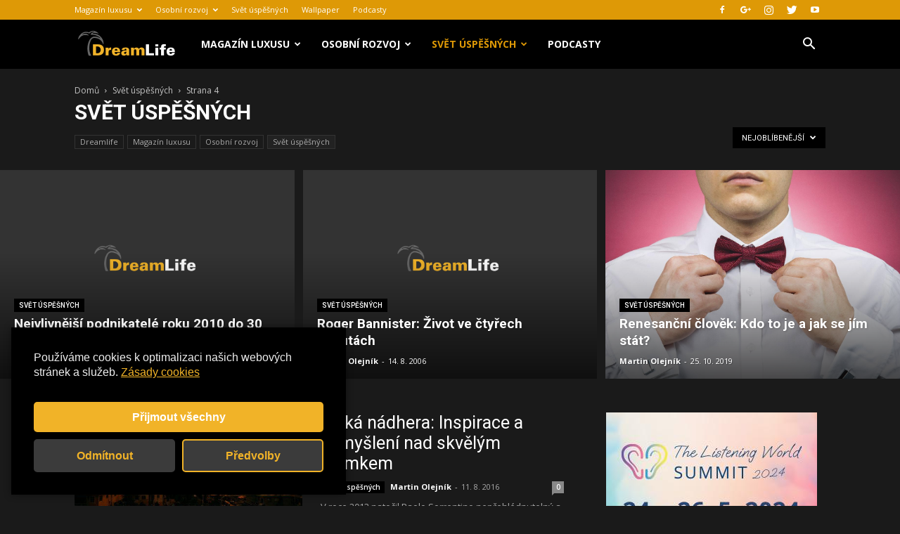

--- FILE ---
content_type: text/html; charset=utf-8
request_url: https://www.google.com/recaptcha/api2/aframe
body_size: 268
content:
<!DOCTYPE HTML><html><head><meta http-equiv="content-type" content="text/html; charset=UTF-8"></head><body><script nonce="XJgXZlqEy-ODyP8oz8Krxw">/** Anti-fraud and anti-abuse applications only. See google.com/recaptcha */ try{var clients={'sodar':'https://pagead2.googlesyndication.com/pagead/sodar?'};window.addEventListener("message",function(a){try{if(a.source===window.parent){var b=JSON.parse(a.data);var c=clients[b['id']];if(c){var d=document.createElement('img');d.src=c+b['params']+'&rc='+(localStorage.getItem("rc::a")?sessionStorage.getItem("rc::b"):"");window.document.body.appendChild(d);sessionStorage.setItem("rc::e",parseInt(sessionStorage.getItem("rc::e")||0)+1);localStorage.setItem("rc::h",'1768742368226');}}}catch(b){}});window.parent.postMessage("_grecaptcha_ready", "*");}catch(b){}</script></body></html>